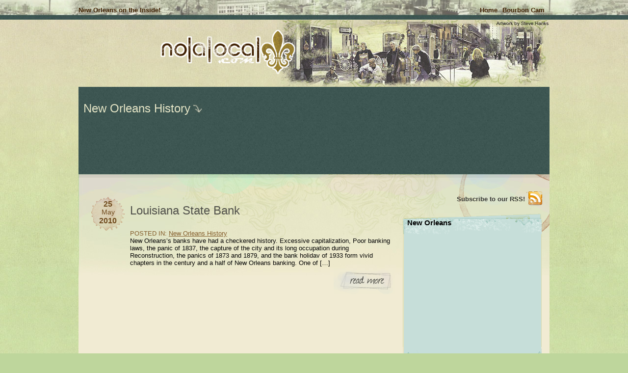

--- FILE ---
content_type: text/html; charset=UTF-8
request_url: http://nolalocal.com/tag/legal-tender/
body_size: 15888
content:
<!DOCTYPE html PUBLIC "-//W3C//DTD XHTML 1.0 Transitional//EN" "http://www.w3.org/TR/xhtml1/DTD/xhtml1-transitional.dtd">
<html xmlns="http://www.w3.org/1999/xhtml">
<head profile="http://gmpg.org/xfn/11">

	<title> legal tender | New Orleans Louisiana Local</title>

	<meta http-equiv="Content-Type" content="text/html; charset=UTF-8" />	
	<meta name="generator" content="WordPress 3.6.1" /> <!-- leave this for stats please -->
<meta name="google-site-verification" content="HlAvo78T9P46wMxqC4b98M3kLYTaPARqDmxCXpPM_Oc" />
	<link rel="stylesheet" href="http://nolalocal.com/wp-content/themes/intaglio/style.css" type="text/css" media="screen" />
	<link rel="alternate" type="application/rss+xml" title="RSS 2.0" href="http://nolalocal.com/feed/" />
	<link rel="alternate" type="text/xml" title="RSS .92" href="http://nolalocal.com/feed/rss/" />
	<link rel="alternate" type="application/atom+xml" title="Atom 0.3" href="http://nolalocal.com/feed/atom/" />
	<link rel="pingback" href="http://nolalocal.com/xmlrpc.php" />

	<link rel="alternate" type="application/rss+xml" title="New Orleans Louisiana Local &raquo; legal tender Tag Feed" href="http://nolalocal.com/tag/legal-tender/feed/" />
<link rel='stylesheet' id='shadowbox-css-css'  href='http://nolalocal.com/wp-content/uploads/shadowbox-js/src/shadowbox.css?ver=3.0.3' type='text/css' media='screen' />
<link rel='stylesheet' id='shadowbox-extras-css'  href='http://nolalocal.com/wp-content/plugins/shadowbox-js/css/extras.css?ver=3.0.3.10' type='text/css' media='screen' />
<link rel="EditURI" type="application/rsd+xml" title="RSD" href="http://nolalocal.com/xmlrpc.php?rsd" />
<link rel="wlwmanifest" type="application/wlwmanifest+xml" href="http://nolalocal.com/wp-includes/wlwmanifest.xml" /> 
<meta name="generator" content="WordPress 3.6.1" />
<!-- HeadSpace SEO 3.6.41 by John Godley - urbangiraffe.com -->
<!-- HeadSpace -->

</head>
<body>
<div id="navigation">
					<div id="slogan">
					<p>New Orleans on the Inside!</p>
					<ul>
					<li><a href="http://nolalocal.com/">Home</a></li>
					<li class="page_item page-item-34"><a href="http://nolalocal.com/bourbon-cam/">Bourbon Cam</a></li>
					</ul>
					</div>
</div>

<div id="header">
<div style="position:fixed;margin-left:-125px;top:0px;">
<script type="text/javascript"><!--
google_ad_client = "ca-pub-5178477000584154";
/* Nola Local 2 */
google_ad_slot = "4604649070";
google_ad_width = 120;
google_ad_height = 600;
//-->
</script>
<script type="text/javascript"
src="http://pagead2.googlesyndication.com/pagead/show_ads.js">
</script>
</div>
<img src="/wp-content/themes/intaglio/images/logo.png" alt="NoLaLocal" />
</div>


<div id="main">
	<div id="featured_content">
<h2 id="single"><a href="http://nolalocal.com/category/new-orleans-history/" title="View all posts in New Orleans History" rel="category tag">New Orleans History</a></h2>
<span class="jump_comments">&nbsp;&nbsp;&nbsp;</span>
	<div class="clear"></div>
<div align="center"><script type="text/javascript"><!--
google_ad_client = "ca-pub-5178477000584154";
/* NoLa Local LB Blue */
google_ad_slot = "6776731593";
google_ad_width = 728;
google_ad_height = 90;
//-->
</script>
<script type="text/javascript"
src="http://pagead2.googlesyndication.com/pagead/show_ads.js">
</script></div>
	</div>
	<div id="content">
		<div id="reading">
			
			<div class="post_excerpt">
		<span class="date"><em>25</em> May <em>2010</em></span>
		<h2><a href="http://nolalocal.com/louisiana-state-bank/">Louisiana State Bank</a></h2>
		<span class="post_meta">Posted in: <a href="http://nolalocal.com/category/new-orleans-history/" title="View all posts in New Orleans History" rel="category tag">New Orleans History</a></span>
		<div class="clear"></div>
		<p>New Orleans&#8217;s banks have had a checkered history. Excessive capitalization, Poor banking laws, the panic of 1837, the capture of the city and its long occupation during Reconstruction, the panics of 1873 and 1879, and the bank holidav of 1933 form vivid chapters in the century and a half of New Orleans banking. One of [&hellip;]</p>
		<a href="http://nolalocal.com/louisiana-state-bank/" class="read_more">Read More</a>
		</div>
				
			<div class="alignleft"></div>
			<div class="alignright"></div>
		<div class="clear"></div>
		</div>	
	

		<div id="sidebar">
			<div id="rss">
				<a href="http://feedburner.google.com/fb/a/mailverify?uri=NOLALOCAL" target="_blank">Subscribe to our RSS!</a>
			</div>

				<h3 class="widget_title">New Orleans</h3>
				<div class="widget_content">
<script type="text/javascript"><!--
google_ad_client = "ca-pub-5178477000584154";
/* NoLa Local Sidebar */
google_ad_slot = "1560805489";
google_ad_width = 250;
google_ad_height = 250;
//-->
</script>
<script type="text/javascript"
src="http://pagead2.googlesyndication.com/pagead/show_ads.js">
</script>
</div>
<div class="widget_footer"></div>
<h3 class="widget_title">Categories</h3><div class="widget_content">		<ul>
	<li class="cat-item cat-item-536"><a href="http://nolalocal.com/category/charity/" title="View all posts filed under Charity">Charity</a>
</li>
	<li class="cat-item cat-item-25"><a href="http://nolalocal.com/category/events/" title="View all posts filed under Events">Events</a>
</li>
	<li class="cat-item cat-item-24"><a href="http://nolalocal.com/category/hang-outs/" title="View all posts filed under Hang outs">Hang outs</a>
</li>
	<li class="cat-item cat-item-1"><a href="http://nolalocal.com/category/lagniappe/" title="View all posts filed under Lagniappe">Lagniappe</a>
</li>
	<li class="cat-item cat-item-46"><a href="http://nolalocal.com/category/local-voice/" title="View all posts filed under Local Voice">Local Voice</a>
</li>
	<li class="cat-item cat-item-85"><a href="http://nolalocal.com/category/must-visit/" title="View all posts filed under Must visit">Must visit</a>
</li>
	<li class="cat-item cat-item-88"><a href="http://nolalocal.com/category/new-orleans-history/" title="View all posts filed under New Orleans History">New Orleans History</a>
</li>
	<li class="cat-item cat-item-313"><a href="http://nolalocal.com/category/new-orleans-landmarks/" title="View all posts filed under New Orleans Landmarks">New Orleans Landmarks</a>
</li>
	<li class="cat-item cat-item-155"><a href="http://nolalocal.com/category/plantations/" title="View all posts filed under Plantations">Plantations</a>
</li>
		</ul>
</div><div class="widget_footer"></div><h3 class="widget_title">Tag Cloud</h3><div class="widget_content"><div class="tagcloud"><a href='http://nolalocal.com/tag/501-c-3/' class='tag-link-617' title='3 topics' style='font-size: 12.540540540541pt;'>501 c 3</a>
<a href='http://nolalocal.com/tag/1830s/' class='tag-link-273' title='2 topics' style='font-size: 8pt;'>1830s</a>
<a href='http://nolalocal.com/tag/bequest/' class='tag-link-570' title='2 topics' style='font-size: 8pt;'>bequest</a>
<a href='http://nolalocal.com/tag/better-business-bureau/' class='tag-link-519' title='2 topics' style='font-size: 8pt;'>better business bureau</a>
<a href='http://nolalocal.com/tag/bureau-web/' class='tag-link-525' title='2 topics' style='font-size: 8pt;'>bureau web</a>
<a href='http://nolalocal.com/tag/car-truck/' class='tag-link-546' title='2 topics' style='font-size: 8pt;'>car truck</a>
<a href='http://nolalocal.com/tag/charitable-gift/' class='tag-link-562' title='2 topics' style='font-size: 8pt;'>charitable gift</a>
<a href='http://nolalocal.com/tag/charitable-organization/' class='tag-link-580' title='4 topics' style='font-size: 16.324324324324pt;'>charitable organization</a>
<a href='http://nolalocal.com/tag/charities/' class='tag-link-531' title='5 topics' style='font-size: 19.351351351351pt;'>charities</a>
<a href='http://nolalocal.com/tag/charity-2/' class='tag-link-659' title='6 topics' style='font-size: 22pt;'>charity</a>
<a href='http://nolalocal.com/tag/charity-organization/' class='tag-link-521' title='4 topics' style='font-size: 16.324324324324pt;'>charity organization</a>
<a href='http://nolalocal.com/tag/charity-organizations/' class='tag-link-555' title='3 topics' style='font-size: 12.540540540541pt;'>charity organizations</a>
<a href='http://nolalocal.com/tag/donating-a-car/' class='tag-link-540' title='3 topics' style='font-size: 12.540540540541pt;'>donating a car</a>
<a href='http://nolalocal.com/tag/donating-your-car/' class='tag-link-524' title='3 topics' style='font-size: 12.540540540541pt;'>donating your car</a>
<a href='http://nolalocal.com/tag/donating-your-vehicle/' class='tag-link-527' title='2 topics' style='font-size: 8pt;'>donating your vehicle</a>
<a href='http://nolalocal.com/tag/donations/' class='tag-link-550' title='2 topics' style='font-size: 8pt;'>donations</a>
<a href='http://nolalocal.com/tag/donors/' class='tag-link-598' title='4 topics' style='font-size: 16.324324324324pt;'>donors</a>
<a href='http://nolalocal.com/tag/french-quarter/' class='tag-link-43' title='6 topics' style='font-size: 22pt;'>french quarter</a>
<a href='http://nolalocal.com/tag/greater-new-orleans/' class='tag-link-601' title='2 topics' style='font-size: 8pt;'>greater new orleans</a>
<a href='http://nolalocal.com/tag/helping-hand/' class='tag-link-641' title='2 topics' style='font-size: 8pt;'>helping hand</a>
<a href='http://nolalocal.com/tag/helping-others/' class='tag-link-583' title='5 topics' style='font-size: 19.351351351351pt;'>helping others</a>
<a href='http://nolalocal.com/tag/hotel-monteleone/' class='tag-link-29' title='5 topics' style='font-size: 19.351351351351pt;'>hotel monteleone</a>
<a href='http://nolalocal.com/tag/hurricane-katrina/' class='tag-link-3' title='2 topics' style='font-size: 8pt;'>hurricane katrina</a>
<a href='http://nolalocal.com/tag/internet-research/' class='tag-link-630' title='2 topics' style='font-size: 8pt;'>internet research</a>
<a href='http://nolalocal.com/tag/legacy/' class='tag-link-590' title='3 topics' style='font-size: 12.540540540541pt;'>legacy</a>
<a href='http://nolalocal.com/tag/legitimate-charity/' class='tag-link-517' title='2 topics' style='font-size: 8pt;'>legitimate charity</a>
<a href='http://nolalocal.com/tag/memory/' class='tag-link-123' title='2 topics' style='font-size: 8pt;'>memory</a>
<a href='http://nolalocal.com/tag/mississippi-river/' class='tag-link-153' title='4 topics' style='font-size: 16.324324324324pt;'>mississippi river</a>
<a href='http://nolalocal.com/tag/motorcycle/' class='tag-link-548' title='2 topics' style='font-size: 8pt;'>motorcycle</a>
<a href='http://nolalocal.com/tag/neighborhood/' class='tag-link-787' title='2 topics' style='font-size: 8pt;'>neighborhood</a>
<a href='http://nolalocal.com/tag/new-orleans/' class='tag-link-21' title='2 topics' style='font-size: 8pt;'>new orleans</a>
<a href='http://nolalocal.com/tag/new-orleans-history/' class='tag-link-88' title='2 topics' style='font-size: 8pt;'>New Orleans History</a>
<a href='http://nolalocal.com/tag/oil-spill/' class='tag-link-297' title='3 topics' style='font-size: 12.540540540541pt;'>oil spill</a>
<a href='http://nolalocal.com/tag/old-buildings/' class='tag-link-44' title='2 topics' style='font-size: 8pt;'>old buildings</a>
<a href='http://nolalocal.com/tag/pelicans/' class='tag-link-307' title='2 topics' style='font-size: 8pt;'>pelicans</a>
<a href='http://nolalocal.com/tag/proceeds/' class='tag-link-599' title='2 topics' style='font-size: 8pt;'>proceeds</a>
<a href='http://nolalocal.com/tag/professor-longhair/' class='tag-link-64' title='2 topics' style='font-size: 8pt;'>professor longhair</a>
<a href='http://nolalocal.com/tag/rewards/' class='tag-link-589' title='3 topics' style='font-size: 12.540540540541pt;'>rewards</a>
<a href='http://nolalocal.com/tag/rv/' class='tag-link-600' title='2 topics' style='font-size: 8pt;'>rv</a>
<a href='http://nolalocal.com/tag/tax-deduction/' class='tag-link-544' title='3 topics' style='font-size: 12.540540540541pt;'>tax deduction</a>
<a href='http://nolalocal.com/tag/visiting-new-orleans/' class='tag-link-103' title='2 topics' style='font-size: 8pt;'>visiting new orleans</a>
<a href='http://nolalocal.com/tag/volunteer-services/' class='tag-link-638' title='2 topics' style='font-size: 8pt;'>volunteer services</a>
<a href='http://nolalocal.com/tag/volunteers-of-america/' class='tag-link-556' title='3 topics' style='font-size: 12.540540540541pt;'>volunteers of america</a>
<a href='http://nolalocal.com/tag/warehouse-district/' class='tag-link-75' title='2 topics' style='font-size: 8pt;'>warehouse district</a>
<a href='http://nolalocal.com/tag/yellow-fever/' class='tag-link-92' title='2 topics' style='font-size: 8pt;'>yellow fever</a></div>
</div><div class="widget_footer"></div><h3 class="widget_title">Friends</h3><div class="widget_content">
	<ul class='xoxo blogroll'>
<li><a href="http://bodyworkscenter.org">Body Works Center</a></li>
<li><a href="http://www.livecitysearch.com">City Search New Orleans</a></li>
<li><a href="http://greenroomlive.net">Covington Bar</a></li>
<li><a href="http://ceasarsmandeville.com/">Italian Restaurant Mandeville</a></li>
<li><a href="http://louisianaart.org">Louisiana Art</a></li>
<li><a href="http://stormeddy.com">New Orleans Artist</a></li>
<li><a href="http://dancesketch.com">New Orleans Band</a></li>
<li><a href="http://mapleleafbar.com">New Orleans Bar</a></li>
<li><a href="http://nolabeat.com">New Orleans Music</a></li>
<li><a href="http://neworleansrestaurant.org">New Orleans Restaurants</a></li>
<li><a href="http://painting-techniques.net">Painting Techniques</a></li>
<li><a href="http://topvelocity.net">Pitching</a></li>
<li><a href="http://supportnola.wordpress.com/">Support New Orleans</a></li>
<li><a href="http://texas-art.com">Texas Art</a></li>
<li><a href="http://www.voagno.org">Volunteers of America New Orleans</a></li>

	</ul>
</div><div class="widget_footer"></div>

			</ul>
		</div>
		<div class="clear"></div>
	</div>
	<div id="footer">
	&copy; 2010 <a href="http://nolalocal.com/">New Orleans Louisiana Local</a>. Powered by <a href="http://www.hauserpro.com">New Orleans SEO</a></div>
	<script type='text/javascript' src='http://nolalocal.com/wp-admin/admin-ajax.php?action=shadowboxjs&#038;cache=3293730dd2964236e404b15e3b541231&#038;ver=3.0.3'></script>

<!-- Begin Shadowbox JS v3.0.3.10 -->
<!-- Selected Players: html, iframe, img, qt, swf, wmp -->
<script type="text/javascript">
/* <![CDATA[ */
	var shadowbox_conf = {
		autoDimensions: false,
		animateFade: true,
		animate: true,
		animSequence: "sync",
		autoplayMovies: true,
		continuous: false,
		counterLimit: 10,
		counterType: "default",
		displayCounter: true,
		displayNav: true,
		enableKeys: true,
		flashBgColor: "#000000",
		flashParams: {bgcolor:"#000000", allowFullScreen:true},
		flashVars: {},
		flashVersion: "9.0.0",
		handleOversize: "resize",
		handleUnsupported: "link",
		initialHeight: 160,
		initialWidth: 320,
		modal: false,
		overlayColor: "#000",
		showMovieControls: true,
		showOverlay: true,
		skipSetup: false,
		slideshowDelay: 0,
		useSizzle: false,
		viewportPadding: 20
	};
	Shadowbox.init(shadowbox_conf);
/* ]]> */
</script>
<!-- End Shadowbox JS -->

</div>
<script type="text/javascript">
var gaJsHost = (("https:" == document.location.protocol) ? "https://ssl." : "http://www.");
document.write(unescape("%3Cscript src='" + gaJsHost + "google-analytics.com/ga.js' type='text/javascript'%3E%3C/script%3E"));
</script>
<script type="text/javascript">
try {
var pageTracker = _gat._getTracker("UA-12460906-3");
pageTracker._trackPageview();
} catch(err) {}</script>
</body>
</html>

--- FILE ---
content_type: text/html; charset=utf-8
request_url: https://www.google.com/recaptcha/api2/aframe
body_size: 268
content:
<!DOCTYPE HTML><html><head><meta http-equiv="content-type" content="text/html; charset=UTF-8"></head><body><script nonce="yx9CGvzkUcpfToTTBI6Y-w">/** Anti-fraud and anti-abuse applications only. See google.com/recaptcha */ try{var clients={'sodar':'https://pagead2.googlesyndication.com/pagead/sodar?'};window.addEventListener("message",function(a){try{if(a.source===window.parent){var b=JSON.parse(a.data);var c=clients[b['id']];if(c){var d=document.createElement('img');d.src=c+b['params']+'&rc='+(localStorage.getItem("rc::a")?sessionStorage.getItem("rc::b"):"");window.document.body.appendChild(d);sessionStorage.setItem("rc::e",parseInt(sessionStorage.getItem("rc::e")||0)+1);localStorage.setItem("rc::h",'1768832233400');}}}catch(b){}});window.parent.postMessage("_grecaptcha_ready", "*");}catch(b){}</script></body></html>

--- FILE ---
content_type: text/css
request_url: http://nolalocal.com/wp-content/themes/intaglio/style.css
body_size: 9392
content:
/*

Theme Name: Intaglio
Theme URI: http://www.flythemes.com/intaglio-theme/
Description: Intaglio theme by <a href="http://www.flythemes.com">Fly Themes</a>.
Version: 1.0
Author: FlyThemes
Author URI: http://www.flythemes.com
Tags: simple, clean, fixed width, widget ready, widgets, right sidebar, two columns, valid xhtml, valid css, flickr, twitter, gravatar, theme options, feedburner, seo friendly, options page
*/

body, html{
	text-align: center;
	font-family: Trebuchet MS,Arial, Tahoma, Verdana;
	font-size: 13px;
	margin: 0;
	margin-bottom: 15px;
	background: #BED69C url(images/background.jpg) top left repeat-x;
}
#header{
	width: 960px;
	text-align: left;
        margin:0 auto;
	background: url(images/header.jpg) top right no-repeat;
	height: 137px;
}
#navigation{
	background: url(images/strip.jpg) center repeat-x;
	height: 40px;
	color: #402102;
        font-weight:bold;
	padding: 0px 0 0 0;
}
#slogan{
	width: 960px;
	margin: 0 auto;
	text-align: left;
}
#slogan p{
	float: left;
}
#slogan ul{
	float: right;
}
#slogan ul li{
	list-style: none;
	float: left;
	padding: 0 10px 0 0;
}
#slogan ul li a{
	color: #402102;
	text-decoration: none;
}
#slogan ul li a:hover{
	border-bottom: 1px dotted #402102;
	color: #402102;
	text-decoration: none;
}
#logo{
	width: auto;
	height: 52px;
	vertical-align: middle;
	position: relative;
	top: 48px;
}
#logo a {
	color: #5a5946;
	text-decoration: none;
	font-size: 36px;
	font-family: Georgia;
	font-style: italic;
}
#logo a:hover {
	color: #3d5550;
	text-decoration: underline;
}
#main{
	width: 960px;
	margin: 0 auto;
	text-align: left;
}
#featured_content{
	background: url(images/featured_pattern.jpg) top left repeat;
	width: 940px;
	padding: 10px;
}
#featured_content em{
	color: #B8D6A8;
	text-transform: uppercase;
	font-weight:normal;
	font-size: 11px;
	font-style: normal;
	margin: 6px 10px 0 0;
	float: left;
}
#single{
	float: left;
	color: #E5E5C6;
	font-weight: normal;
	font-size: 24px;
	background: url(images/arrow_down.gif) center right no-repeat;
	padding: 0 25px 0 0;
}
img{
	border: 0px solid;
}
.jump_comments{
	float: right;
	margin-top: 6px;
}
.jump_comments a{
	color: #B8D6A8;
	text-transform: uppercase;
	font-size: 11px;
	text-decoration: none;
	padding: 0 0 0 20px;
	background: url(images/arrow_down_1.gif) top left no-repeat;
}
#featured_content h2 a{
	color: #E5E5C6;
	font-weight: normal;
	text-decoration: none;
}
#featured_content h2 a:hover{
	border-bottom:1px dotted #E5E5C6;
	color: #ffffff;
	font-weight: normal;
	text-decoration: none;
}
#featured_content img{
	float: left;
}
#post_summary{
	float: right;
	width: 460px;
}
#post_summary h3{
	color: #B8D6A8;
	text-transform: uppercase;
	font-weight:normal;
	font-size: 11px;
}
#post_summary h2{
	color: #E5E5C6;
	font-weight: normal;
	font-size: 24px;
	display: block;
}
#post_summary h2 a{
	text-decoration: none;
	color: #E5E5C6;
}
#post_summary p{
	color: #E5E5C6;
	font-size: 13px;
}
#content{
	background: #F1EBD3 url(images/content_main.jpg) top left no-repeat;
	padding: 25px 15px 25px 25px;
}
#content .post ul, #content .post ul li, #content .post ol, #content .post ol li{
	list-style-position:inside;
	}
#reading{
	width: 620px;
	float: left;
	padding: 0 15px 0 0;
}
#sidebar{
	width: 285px;
	float: left;
}
#sidebar ul li {
	background: url(images/sidebar_list.gif) top left repeat-y;
	padding: 0 0 0 22px;
}
#sidebar ul li ul#twitter_update_list{
	background: none;
	padding: 0;
}
#sidebar ul li{
	padding: 0 0 0px 0;
	margin: 0;
}
#sidebar img{
	margin: 0 0 0px 5px;
}
#sidebar a{
	color: #263E54;
	text-decoration: underline;
	font-weight:bold;
}
#sidebar a:hover{
	color: #263E54;
	font-weight:bold;
}
.clear{
	clear: both;
}
.date{
	background: url(images/date.gif) top left no-repeat;
	width: 70px;
	padding: 7px 0 0 0;
	margin: 0 10px 0 0;
	height: 65px;
	display: block;
	float: left;
	color: #6F4A1D;
	text-align: center;
	font-size: 14px;
	line-height: 17px;
}
.date em{
	font-size: 16px;
	font-weight: bold;
	display: block;
	font-style: normal;
}
.post_excerpt h2{
	font-size: 24px;
	color: #51514B;
	font-weight: normal;
	padding: 15px 0 5px 0;
}
.post_excerpt h2 a{
	text-decoration: none;
	color: #51514B;
}
.post_excerpt h2 a:hover{
	text-decoration: none;
	background-color: #e8e8c7;
}
.comment_count{
	vertical-align: middle;
	font-size: 14px;
	background-image:url(images/comment_bg.jpg);
	line-height: 20px;
	padding: 0px 15px 0px 13px;
	background-repeat: no-repeat;
}
.post_excerpt{
	clear: both;
}
.post_meta{
	color: #825B29;
	text-transform: uppercase;
}
.post_meta a{
	color: #825B29;
	text-transform: none;
}
.post_meta a:hover{
	color: #825B29;
	background-color: #eae2b5;
	text-transform: none;
	text-decoration: none;
}
.post_meta_tags{
	color: #825B29;
	font-size:smaller;
}
.post_meta_tags a{
	color: #825B29;
	text-decoration:none;
}
.post_meta_tags a:hover{
	color: #825B29;
	background-color: #eae2b5;
	text-transform: none;
	text-decoration: none;
}
.post_excerpt p{
	margin: 0 0 0 80px;
}
img.align_left{
	border: 2px solid #D8D3B8;
	float: left;
	margin: 10px;
}
.read_more{
	display: block;
	text-indent: -9999px;
	width: 125px;
	height: 49px;
	float: right;
	margin-top: 8px;
	background: url(images/read_more.gif) top left no-repeat;
	overflow: hidden;
	outline: none;
}
#rss{
	margin: 10px 0 0 0;
	background: url(images/rss.gif) top right no-repeat;
	height: 22px;
	text-align: right;
	padding: 8px 35px 0 0;
}
#rss a{
	font-weight: bold;
	text-decoration: none;
	color: #373733;
}
.widget_title{
	background: url(images/widget_head.gif) top left no-repeat;
	width: 275px;
	height: 37px;
	padding: 10px 0 0 10px;
}
#sidebar li{
	list-style: none;
	margin: 0px 0 0 0;
}
.widget_content{
	background: url(images/widget.gif) top left repeat-y;
	padding: 0px 10px 0 10px;
	margin-top: -20px;
}
.widget_footer{
	background: url(images/widget_footer.gif) top left no-repeat;
	width: 285px;
	height: 32px;
	margin-top: -20px;
}
#footer{
	background: url(images/footer.jpg) bottom left no-repeat;
	padding: 10px 10px 30px 10px;
	height: 76px;
	text-align: right;
	color: #825B29;
}
#footer a {
	color: #825B29;
	text-decoration: underline;
	}
#footer a:hover {
	color: #825B29;
	text-decoration: none;
	background-color: #eae2b5;
	}
#comments{
	background: url(images/comments.gif) top left no-repeat;
	width: 180px;
	height: 30px;
	padding: 10px 0 0 0;
	font-size: 20px;
	text-align: right;
	font-weight: normal;
	margin: 10px 0 0 0;
}
#reply{
	background: url(images/add_comment.gif) top left no-repeat;
	width: 177px;
	height: 39px;
	text-indent: -9999px;
	margin: 20px 0 0 0;
}
#commentform{
	margin-top: 10px;
}
.post p{
	margin: 5px 0 5px 0;
}
.post blockquote{
	margin: 5px 0 5px 0;
	background: #EAE3B7;
	border-top: 2px solid #D4C56B;
	padding: 10px;
}
.post a{
	text-decoration: underline;
	color: #263E54;
}
.commentlist{
	margin: 20px 0 0 0;
}
.commentlist li {
	list-style:none;
	clear: both;
}
#form_message{
	width: 395px;
	float: left;
}
#form_message textarea{
	width: 380px;
	margin: 0;
	padding: 0;
}
#form_info{
	float: left;
	width: 185px;
}
.comment_message{
	width: 395px;
	float: left;
	padding: 10px;
	background: #EAE3B7;
}
.comment_info{
	float: left;
	width: 185px;
	background: url(images/comment.gif) top left no-repeat;
	padding: 0 0 10px 10px;
}
.comment_info img{
	float: left;
	border: 2px solid #D8D3B8;
	margin: 0 5px 5px 3px;
}
.comment_info a{
	color: #51514B;
	text-decoration: none;
	font-weight: bold;
	display: block;
	font-size: 16px;
}
.dotted_line{
	height: 1px;
	background: url(images/dots.gif) top left repeat-x;
}
#twitter{
	width: 193px;
	height: 90px;
	line-height: 14px;
	background: url(images/twitter.gif) top left no-repeat;
	padding: 69px 25px 5px 70px;
}
#twitter_update_list a{
	text-decoration: none;
	color: #263E54;
}
#flickr{
	background: url(images/gallery.gif) top left repeat-y;
	width: 283px;
	text-align: center;
}
#flickr h3{
	background: url(images/gallery_title.gif) top left no-repeat;
	width: 262px;
	height: 18px;
	font-size: 16px;
	padding: 21px 0 0 21px;
	text-align: left;
}
.flickr_badge_image{
	border: 1px solid #DDDDDD;
	float: left;
	margin: 20px 0 0 30px;
	padding: 0;
}
.flickr_badge_image img{
	border: 5px solid #fff;
	padding: 0;
	margin: 0;
}
#gallery_footer{
	clear: both;
	background: url(images/gallery_footer.gif) top left no-repeat;
	width: 283px;
	height: 34px;
}

/* -- *//* -- *//* -- *//* -- *//* -- *//* -- */

.alignleft{
	float: left;
	margin: 0 5px 5px 0;
}
.alignright{
	float: right;
	margin: 0 0 5px 5px;
}
.aligncenter,
div.aligncenter {
   display: block;
   margin-left: auto;
   margin-right: auto;
}
.wp-caption {
   border: 1px solid #ccc;
   text-align: center;
   background-color: #f3f4f0;
   padding-top: 4px;
}

.wp-caption img {
   float: none;
   margin: 0;
   padding: 0;
   border: 0 none;
}

.wp-caption p.wp-caption-text {
   line-height: 18px;
   padding: 0px;
   margin: 0px;
}